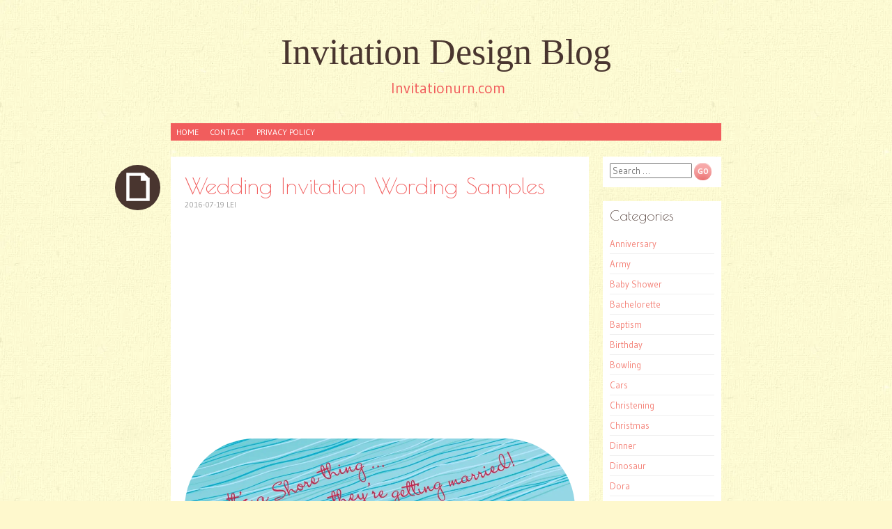

--- FILE ---
content_type: text/html; charset=UTF-8
request_url: https://www.invitationurn.com/wedding-invitation-wording-samples/
body_size: 9659
content:
<!DOCTYPE html><html lang="en-US" prefix="og: https://ogp.me/ns#"><head><meta charset="UTF-8" /><link rel="preconnect" href="https://fonts.gstatic.com/" crossorigin /><meta name="viewport" content="width=device-width" /><title>Wedding Invitation Wording Samples - Invitation Design Blog</title><link rel="profile" href="https://gmpg.org/xfn/11" /><link rel="pingback" href="https://www.invitationurn.com/xmlrpc.php" />
<!--[if lt IE 9]> <script src="https://www.invitationurn.com/wp-content/themes/pachyderm/js/html5.js" type="text/javascript"></script> <![endif]-->
 <script src="//s7.addthis.com/js/300/addthis_widget.js#pubid=ra-50d2fce4174cd123"></script> <script async src="//pagead2.googlesyndication.com/pagead/js/adsbygoogle.js"></script> <script>(adsbygoogle = window.adsbygoogle || []).push({
          google_ad_client: "ca-pub-8323071713386903",
          enable_page_level_ads: true
     });</script> <meta name="description" content="Pick out the best Wedding Invitation Wording Samples from our wide variety of printable templates you can freely customize to match any party theme."/><meta name="robots" content="follow, index, max-snippet:-1, max-video-preview:-1, max-image-preview:large"/><link rel="canonical" href="https://www.invitationurn.com/wedding-invitation-wording-samples/" /><meta property="og:locale" content="en_US" /><meta property="og:type" content="article" /><meta property="og:title" content="Wedding Invitation Wording Samples - Invitation Design Blog" /><meta property="og:description" content="Pick out the best Wedding Invitation Wording Samples from our wide variety of printable templates you can freely customize to match any party theme." /><meta property="og:url" content="https://www.invitationurn.com/wedding-invitation-wording-samples/" /><meta property="og:site_name" content="Invitation Design Blog" /><meta property="article:section" content="Invitation" /><meta property="og:image" content="https://www.invitationurn.com/wp-content/uploads/2016/07/wedding_invitation_wording_samples.jpg" /><meta property="og:image:secure_url" content="https://www.invitationurn.com/wp-content/uploads/2016/07/wedding_invitation_wording_samples.jpg" /><meta property="og:image:width" content="1071" /><meta property="og:image:height" content="1500" /><meta property="og:image:alt" content="Wedding Invitation Wording Samples" /><meta property="og:image:type" content="image/jpeg" /><meta property="article:published_time" content="2016-07-19T10:54:51+07:00" /><meta name="twitter:card" content="summary_large_image" /><meta name="twitter:title" content="Wedding Invitation Wording Samples - Invitation Design Blog" /><meta name="twitter:description" content="Pick out the best Wedding Invitation Wording Samples from our wide variety of printable templates you can freely customize to match any party theme." /><meta name="twitter:image" content="https://www.invitationurn.com/wp-content/uploads/2016/07/wedding_invitation_wording_samples.jpg" /><meta name="twitter:label1" content="Written by" /><meta name="twitter:data1" content="Lei" /><meta name="twitter:label2" content="Time to read" /><meta name="twitter:data2" content="Less than a minute" /> <script type="application/ld+json" class="rank-math-schema">{"@context":"https://schema.org","@graph":[{"@type":["Person","Organization"],"@id":"https://www.invitationurn.com/#person","name":"syma","logo":{"@type":"ImageObject","@id":"https://www.invitationurn.com/#logo","url":"https://www.invitationurn.com/wp-content/uploads/2020/07/android-chrome-192x192-1.png","contentUrl":"https://www.invitationurn.com/wp-content/uploads/2020/07/android-chrome-192x192-1.png","caption":"syma","inLanguage":"en-US","width":"192","height":"192"},"image":{"@type":"ImageObject","@id":"https://www.invitationurn.com/#logo","url":"https://www.invitationurn.com/wp-content/uploads/2020/07/android-chrome-192x192-1.png","contentUrl":"https://www.invitationurn.com/wp-content/uploads/2020/07/android-chrome-192x192-1.png","caption":"syma","inLanguage":"en-US","width":"192","height":"192"}},{"@type":"WebSite","@id":"https://www.invitationurn.com/#website","url":"https://www.invitationurn.com","name":"syma","publisher":{"@id":"https://www.invitationurn.com/#person"},"inLanguage":"en-US"},{"@type":"ImageObject","@id":"https://www.invitationurn.com/wp-content/uploads/2016/07/wedding_invitation_wording_samples.jpg","url":"https://www.invitationurn.com/wp-content/uploads/2016/07/wedding_invitation_wording_samples.jpg","width":"1071","height":"1500","inLanguage":"en-US"},{"@type":"WebPage","@id":"https://www.invitationurn.com/wedding-invitation-wording-samples/#webpage","url":"https://www.invitationurn.com/wedding-invitation-wording-samples/","name":"Wedding Invitation Wording Samples - Invitation Design Blog","datePublished":"2016-07-19T10:54:51+07:00","dateModified":"2016-07-19T10:54:51+07:00","isPartOf":{"@id":"https://www.invitationurn.com/#website"},"primaryImageOfPage":{"@id":"https://www.invitationurn.com/wp-content/uploads/2016/07/wedding_invitation_wording_samples.jpg"},"inLanguage":"en-US"},{"@type":"Person","@id":"https://www.invitationurn.com/wedding-invitation-wording-samples/#author","name":"Lei","image":{"@type":"ImageObject","@id":"https://secure.gravatar.com/avatar/e943341c6a3fc0a8208674729215f965?s=96&amp;r=g","url":"https://secure.gravatar.com/avatar/e943341c6a3fc0a8208674729215f965?s=96&amp;r=g","caption":"Lei","inLanguage":"en-US"}},{"@type":"BlogPosting","headline":"Wedding Invitation Wording Samples - Invitation Design Blog","datePublished":"2016-07-19T10:54:51+07:00","dateModified":"2016-07-19T10:54:51+07:00","articleSection":"Invitation","author":{"@id":"https://www.invitationurn.com/wedding-invitation-wording-samples/#author","name":"Lei"},"publisher":{"@id":"https://www.invitationurn.com/#person"},"description":"Pick out the best Wedding Invitation Wording Samples from our wide variety of printable templates you can freely customize to match any party theme.","name":"Wedding Invitation Wording Samples - Invitation Design Blog","@id":"https://www.invitationurn.com/wedding-invitation-wording-samples/#richSnippet","isPartOf":{"@id":"https://www.invitationurn.com/wedding-invitation-wording-samples/#webpage"},"image":{"@id":"https://www.invitationurn.com/wp-content/uploads/2016/07/wedding_invitation_wording_samples.jpg"},"inLanguage":"en-US","mainEntityOfPage":{"@id":"https://www.invitationurn.com/wedding-invitation-wording-samples/#webpage"}}]}</script> <link rel='dns-prefetch' href='//stats.wp.com' /><link rel='dns-prefetch' href='//fonts.googleapis.com' /><link rel='preconnect' href='//c0.wp.com' /> <script>WebFontConfig={google:{families:["Gudea:400,400italic,700:latin,latin-ext","Berkshire Swash:latin,latin-ext","Poiret One:latin,latin-ext,cyrillic"]}};if ( typeof WebFont === "object" && typeof WebFont.load === "function" ) { WebFont.load( WebFontConfig ); }</script><script data-optimized="1" src="https://www.invitationurn.com/wp-content/plugins/litespeed-cache/assets/js/webfontloader.min.js"></script><link data-optimized="2" rel="stylesheet" href="https://www.invitationurn.com/wp-content/litespeed/css/69ce84eaf22218449c2afed905ab4f3a.css?ver=c07f2" /><link rel='stylesheet' id='wp-block-library-css' href='https://c0.wp.com/c/6.6.4/wp-includes/css/dist/block-library/style.min.css' type='text/css' media='all' /><link rel='stylesheet' id='mediaelement-css' href='https://c0.wp.com/c/6.6.4/wp-includes/js/mediaelement/mediaelementplayer-legacy.min.css' type='text/css' media='all' /><link rel='stylesheet' id='wp-mediaelement-css' href='https://c0.wp.com/c/6.6.4/wp-includes/js/mediaelement/wp-mediaelement.min.css' type='text/css' media='all' /><style id='jetpack-sharing-buttons-style-inline-css' type='text/css'>.jetpack-sharing-buttons__services-list{display:flex;flex-direction:row;flex-wrap:wrap;gap:0;list-style-type:none;margin:5px;padding:0}.jetpack-sharing-buttons__services-list.has-small-icon-size{font-size:12px}.jetpack-sharing-buttons__services-list.has-normal-icon-size{font-size:16px}.jetpack-sharing-buttons__services-list.has-large-icon-size{font-size:24px}.jetpack-sharing-buttons__services-list.has-huge-icon-size{font-size:36px}@media print{.jetpack-sharing-buttons__services-list{display:none!important}}.editor-styles-wrapper .wp-block-jetpack-sharing-buttons{gap:0;padding-inline-start:0}ul.jetpack-sharing-buttons__services-list.has-background{padding:1.25em 2.375em}</style><style id='classic-theme-styles-inline-css' type='text/css'>/*! This file is auto-generated */
.wp-block-button__link{color:#fff;background-color:#32373c;border-radius:9999px;box-shadow:none;text-decoration:none;padding:calc(.667em + 2px) calc(1.333em + 2px);font-size:1.125em}.wp-block-file__button{background:#32373c;color:#fff;text-decoration:none}</style><style id='global-styles-inline-css' type='text/css'>:root{--wp--preset--aspect-ratio--square: 1;--wp--preset--aspect-ratio--4-3: 4/3;--wp--preset--aspect-ratio--3-4: 3/4;--wp--preset--aspect-ratio--3-2: 3/2;--wp--preset--aspect-ratio--2-3: 2/3;--wp--preset--aspect-ratio--16-9: 16/9;--wp--preset--aspect-ratio--9-16: 9/16;--wp--preset--color--black: #000000;--wp--preset--color--cyan-bluish-gray: #abb8c3;--wp--preset--color--white: #ffffff;--wp--preset--color--pale-pink: #f78da7;--wp--preset--color--vivid-red: #cf2e2e;--wp--preset--color--luminous-vivid-orange: #ff6900;--wp--preset--color--luminous-vivid-amber: #fcb900;--wp--preset--color--light-green-cyan: #7bdcb5;--wp--preset--color--vivid-green-cyan: #00d084;--wp--preset--color--pale-cyan-blue: #8ed1fc;--wp--preset--color--vivid-cyan-blue: #0693e3;--wp--preset--color--vivid-purple: #9b51e0;--wp--preset--gradient--vivid-cyan-blue-to-vivid-purple: linear-gradient(135deg,rgba(6,147,227,1) 0%,rgb(155,81,224) 100%);--wp--preset--gradient--light-green-cyan-to-vivid-green-cyan: linear-gradient(135deg,rgb(122,220,180) 0%,rgb(0,208,130) 100%);--wp--preset--gradient--luminous-vivid-amber-to-luminous-vivid-orange: linear-gradient(135deg,rgba(252,185,0,1) 0%,rgba(255,105,0,1) 100%);--wp--preset--gradient--luminous-vivid-orange-to-vivid-red: linear-gradient(135deg,rgba(255,105,0,1) 0%,rgb(207,46,46) 100%);--wp--preset--gradient--very-light-gray-to-cyan-bluish-gray: linear-gradient(135deg,rgb(238,238,238) 0%,rgb(169,184,195) 100%);--wp--preset--gradient--cool-to-warm-spectrum: linear-gradient(135deg,rgb(74,234,220) 0%,rgb(151,120,209) 20%,rgb(207,42,186) 40%,rgb(238,44,130) 60%,rgb(251,105,98) 80%,rgb(254,248,76) 100%);--wp--preset--gradient--blush-light-purple: linear-gradient(135deg,rgb(255,206,236) 0%,rgb(152,150,240) 100%);--wp--preset--gradient--blush-bordeaux: linear-gradient(135deg,rgb(254,205,165) 0%,rgb(254,45,45) 50%,rgb(107,0,62) 100%);--wp--preset--gradient--luminous-dusk: linear-gradient(135deg,rgb(255,203,112) 0%,rgb(199,81,192) 50%,rgb(65,88,208) 100%);--wp--preset--gradient--pale-ocean: linear-gradient(135deg,rgb(255,245,203) 0%,rgb(182,227,212) 50%,rgb(51,167,181) 100%);--wp--preset--gradient--electric-grass: linear-gradient(135deg,rgb(202,248,128) 0%,rgb(113,206,126) 100%);--wp--preset--gradient--midnight: linear-gradient(135deg,rgb(2,3,129) 0%,rgb(40,116,252) 100%);--wp--preset--font-size--small: 13px;--wp--preset--font-size--medium: 20px;--wp--preset--font-size--large: 36px;--wp--preset--font-size--x-large: 42px;--wp--preset--spacing--20: 0.44rem;--wp--preset--spacing--30: 0.67rem;--wp--preset--spacing--40: 1rem;--wp--preset--spacing--50: 1.5rem;--wp--preset--spacing--60: 2.25rem;--wp--preset--spacing--70: 3.38rem;--wp--preset--spacing--80: 5.06rem;--wp--preset--shadow--natural: 6px 6px 9px rgba(0, 0, 0, 0.2);--wp--preset--shadow--deep: 12px 12px 50px rgba(0, 0, 0, 0.4);--wp--preset--shadow--sharp: 6px 6px 0px rgba(0, 0, 0, 0.2);--wp--preset--shadow--outlined: 6px 6px 0px -3px rgba(255, 255, 255, 1), 6px 6px rgba(0, 0, 0, 1);--wp--preset--shadow--crisp: 6px 6px 0px rgba(0, 0, 0, 1);}:where(.is-layout-flex){gap: 0.5em;}:where(.is-layout-grid){gap: 0.5em;}body .is-layout-flex{display: flex;}.is-layout-flex{flex-wrap: wrap;align-items: center;}.is-layout-flex > :is(*, div){margin: 0;}body .is-layout-grid{display: grid;}.is-layout-grid > :is(*, div){margin: 0;}:where(.wp-block-columns.is-layout-flex){gap: 2em;}:where(.wp-block-columns.is-layout-grid){gap: 2em;}:where(.wp-block-post-template.is-layout-flex){gap: 1.25em;}:where(.wp-block-post-template.is-layout-grid){gap: 1.25em;}.has-black-color{color: var(--wp--preset--color--black) !important;}.has-cyan-bluish-gray-color{color: var(--wp--preset--color--cyan-bluish-gray) !important;}.has-white-color{color: var(--wp--preset--color--white) !important;}.has-pale-pink-color{color: var(--wp--preset--color--pale-pink) !important;}.has-vivid-red-color{color: var(--wp--preset--color--vivid-red) !important;}.has-luminous-vivid-orange-color{color: var(--wp--preset--color--luminous-vivid-orange) !important;}.has-luminous-vivid-amber-color{color: var(--wp--preset--color--luminous-vivid-amber) !important;}.has-light-green-cyan-color{color: var(--wp--preset--color--light-green-cyan) !important;}.has-vivid-green-cyan-color{color: var(--wp--preset--color--vivid-green-cyan) !important;}.has-pale-cyan-blue-color{color: var(--wp--preset--color--pale-cyan-blue) !important;}.has-vivid-cyan-blue-color{color: var(--wp--preset--color--vivid-cyan-blue) !important;}.has-vivid-purple-color{color: var(--wp--preset--color--vivid-purple) !important;}.has-black-background-color{background-color: var(--wp--preset--color--black) !important;}.has-cyan-bluish-gray-background-color{background-color: var(--wp--preset--color--cyan-bluish-gray) !important;}.has-white-background-color{background-color: var(--wp--preset--color--white) !important;}.has-pale-pink-background-color{background-color: var(--wp--preset--color--pale-pink) !important;}.has-vivid-red-background-color{background-color: var(--wp--preset--color--vivid-red) !important;}.has-luminous-vivid-orange-background-color{background-color: var(--wp--preset--color--luminous-vivid-orange) !important;}.has-luminous-vivid-amber-background-color{background-color: var(--wp--preset--color--luminous-vivid-amber) !important;}.has-light-green-cyan-background-color{background-color: var(--wp--preset--color--light-green-cyan) !important;}.has-vivid-green-cyan-background-color{background-color: var(--wp--preset--color--vivid-green-cyan) !important;}.has-pale-cyan-blue-background-color{background-color: var(--wp--preset--color--pale-cyan-blue) !important;}.has-vivid-cyan-blue-background-color{background-color: var(--wp--preset--color--vivid-cyan-blue) !important;}.has-vivid-purple-background-color{background-color: var(--wp--preset--color--vivid-purple) !important;}.has-black-border-color{border-color: var(--wp--preset--color--black) !important;}.has-cyan-bluish-gray-border-color{border-color: var(--wp--preset--color--cyan-bluish-gray) !important;}.has-white-border-color{border-color: var(--wp--preset--color--white) !important;}.has-pale-pink-border-color{border-color: var(--wp--preset--color--pale-pink) !important;}.has-vivid-red-border-color{border-color: var(--wp--preset--color--vivid-red) !important;}.has-luminous-vivid-orange-border-color{border-color: var(--wp--preset--color--luminous-vivid-orange) !important;}.has-luminous-vivid-amber-border-color{border-color: var(--wp--preset--color--luminous-vivid-amber) !important;}.has-light-green-cyan-border-color{border-color: var(--wp--preset--color--light-green-cyan) !important;}.has-vivid-green-cyan-border-color{border-color: var(--wp--preset--color--vivid-green-cyan) !important;}.has-pale-cyan-blue-border-color{border-color: var(--wp--preset--color--pale-cyan-blue) !important;}.has-vivid-cyan-blue-border-color{border-color: var(--wp--preset--color--vivid-cyan-blue) !important;}.has-vivid-purple-border-color{border-color: var(--wp--preset--color--vivid-purple) !important;}.has-vivid-cyan-blue-to-vivid-purple-gradient-background{background: var(--wp--preset--gradient--vivid-cyan-blue-to-vivid-purple) !important;}.has-light-green-cyan-to-vivid-green-cyan-gradient-background{background: var(--wp--preset--gradient--light-green-cyan-to-vivid-green-cyan) !important;}.has-luminous-vivid-amber-to-luminous-vivid-orange-gradient-background{background: var(--wp--preset--gradient--luminous-vivid-amber-to-luminous-vivid-orange) !important;}.has-luminous-vivid-orange-to-vivid-red-gradient-background{background: var(--wp--preset--gradient--luminous-vivid-orange-to-vivid-red) !important;}.has-very-light-gray-to-cyan-bluish-gray-gradient-background{background: var(--wp--preset--gradient--very-light-gray-to-cyan-bluish-gray) !important;}.has-cool-to-warm-spectrum-gradient-background{background: var(--wp--preset--gradient--cool-to-warm-spectrum) !important;}.has-blush-light-purple-gradient-background{background: var(--wp--preset--gradient--blush-light-purple) !important;}.has-blush-bordeaux-gradient-background{background: var(--wp--preset--gradient--blush-bordeaux) !important;}.has-luminous-dusk-gradient-background{background: var(--wp--preset--gradient--luminous-dusk) !important;}.has-pale-ocean-gradient-background{background: var(--wp--preset--gradient--pale-ocean) !important;}.has-electric-grass-gradient-background{background: var(--wp--preset--gradient--electric-grass) !important;}.has-midnight-gradient-background{background: var(--wp--preset--gradient--midnight) !important;}.has-small-font-size{font-size: var(--wp--preset--font-size--small) !important;}.has-medium-font-size{font-size: var(--wp--preset--font-size--medium) !important;}.has-large-font-size{font-size: var(--wp--preset--font-size--large) !important;}.has-x-large-font-size{font-size: var(--wp--preset--font-size--x-large) !important;}
:where(.wp-block-post-template.is-layout-flex){gap: 1.25em;}:where(.wp-block-post-template.is-layout-grid){gap: 1.25em;}
:where(.wp-block-columns.is-layout-flex){gap: 2em;}:where(.wp-block-columns.is-layout-grid){gap: 2em;}
:root :where(.wp-block-pullquote){font-size: 1.5em;line-height: 1.6;}</style> <script data-optimized="1" type="text/javascript" src="https://www.invitationurn.com/wp-content/litespeed/js/5ebeaa4c5aad51f457b3e9991e151b54.js?ver=51b54" id="rpt_front_style-js"></script> <script type="text/javascript" src="https://c0.wp.com/c/6.6.4/wp-includes/js/jquery/jquery.min.js" id="jquery-core-js"></script> <script type="text/javascript" src="https://c0.wp.com/c/6.6.4/wp-includes/js/jquery/jquery-migrate.min.js" id="jquery-migrate-js"></script> <script data-optimized="1" type="text/javascript" src="https://www.invitationurn.com/wp-content/litespeed/js/6b99f017c985ecd2ac0fc189f56f908a.js?ver=f908a" id="rpt-lazy-load-js"></script> <link rel="https://api.w.org/" href="https://www.invitationurn.com/wp-json/" /><link rel="alternate" title="JSON" type="application/json" href="https://www.invitationurn.com/wp-json/wp/v2/posts/23323" /><link rel="alternate" title="oEmbed (JSON)" type="application/json+oembed" href="https://www.invitationurn.com/wp-json/oembed/1.0/embed?url=https%3A%2F%2Fwww.invitationurn.com%2Fwedding-invitation-wording-samples%2F" /><link rel="alternate" title="oEmbed (XML)" type="text/xml+oembed" href="https://www.invitationurn.com/wp-json/oembed/1.0/embed?url=https%3A%2F%2Fwww.invitationurn.com%2Fwedding-invitation-wording-samples%2F&#038;format=xml" /> <script type="text/javascript">if (top.location != self.location) top.location = self.location;</script> <style>#related_posts_thumbnails li {
                border-right: 1px solid #DDDDDD;
                background-color: #FFFFFF            }

            #related_posts_thumbnails li:hover {
                background-color: #EEEEEF;
            }

            .relpost_content {
                font-size: 12px;
                color: #333333;
            }

            .relpost-block-single {
                background-color: #FFFFFF;
                border-right: 1px solid #DDDDDD;
                border-left: 1px solid #DDDDDD;
                margin-right: -1px;
            }

            .relpost-block-single:hover {
                background-color: #EEEEEF;
            }</style><style>img#wpstats{display:none}</style><style type="text/css" id="custom-background-css">body.custom-background { background-image: url("https://www.invitationurn.com/wp-content/themes/pachyderm/img/background.png"); background-position: left top; background-size: auto; background-repeat: repeat; background-attachment: scroll; }</style></head><body data-rsssl=1 class="post-template-default single single-post postid-23323 single-format-standard custom-background group-blog active-sidebar-primary-sidebar"><div id="page" class="hfeed site"><header id="masthead" class="site-header" role="banner"><hgroup><div class="site-title"><a href="https://www.invitationurn.com/" title="Invitation Design Blog" rel="home">Invitation Design Blog</a></div><div class="site-description">Invitationurn.com</div></hgroup><nav id="site-navigation" class="navigation-main" role="navigation"><h1 class="menu-toggle">Menu</h1><div class="screen-reader-text skip-link"><a href="#content" title="Skip to content">Skip to content</a></div><div class="menu-menu-1-container"><ul id="menu-menu-1" class="menu"><li id="menu-item-6756" class="menu-item menu-item-type-custom menu-item-object-custom menu-item-home menu-item-6756"><a href="https://www.invitationurn.com/">Home</a></li><li id="menu-item-6757" class="menu-item menu-item-type-post_type menu-item-object-page menu-item-6757"><a href="https://www.invitationurn.com/contact/">Contact</a></li><li id="menu-item-13071" class="menu-item menu-item-type-post_type menu-item-object-page menu-item-13071"><a href="https://www.invitationurn.com/privacy-policy/">Privacy Policy</a></li></ul></div></nav></header><div id="main" class="site-main"><div id="primary" class="content-area"><div id="content" class="site-content" role="main"><article id="post-23323" class="post-23323 post type-post status-publish format-standard has-post-thumbnail hentry category-invitation"><header class="entry-header"><div class="post-format-indicator"></div><h1 class="entry-title">Wedding Invitation Wording Samples</h1><div class="entry-meta">
<time class="entry-date" datetime="2016-07-19T10:54:51+07:00" pubdate>2016-07-19</time> <span class="byline"><span class="sep"> | </span><span class="author vcard">Lei</span></span></div></header><div class="entry-content"> <script async src="//pagead2.googlesyndication.com/pagead/js/adsbygoogle.js"></script> 
<ins class="adsbygoogle"
style="display:block"
data-ad-client="ca-pub-8323071713386903"
data-ad-slot="2940242934"
data-ad-format="auto"
data-full-width-responsive="true"></ins> <script>(adsbygoogle = window.adsbygoogle || []).push({});</script> <br /><p><img class="attachment-thumbnail wp-post-image" src="https://www.invitationurn.com/wp-content/uploads/2016/07/wedding_invitation_wording_samples.jpg"  alt="Wedding Invitation Wording Samples" title="Wedding Invitation Wording Samples" /></p><div style="clear:both;"></div><br /><br /><div style="padding:10px 0 10px 0;"> <script async src="//pagead2.googlesyndication.com/pagead/js/adsbygoogle.js"></script> 
<ins class="adsbygoogle"
style="display:block"
data-ad-client="ca-pub-8323071713386903"
data-ad-slot="2940242934"
data-ad-format="auto"
data-full-width-responsive="true"></ins> <script>(adsbygoogle = window.adsbygoogle || []).push({});</script></div>Pick out the best wedding invitation wording samples from our wide variety of printable templates you can freely customize to match any party theme. Also read: <a href="https://www.invitationurn.com/scavenger-hunt-invitation-wording/">Scavenger Hunt Invitation Wording</a></p><div style="padding-bottom:5px;"> <script async src="//pagead2.googlesyndication.com/pagead/js/adsbygoogle.js"></script> 
<ins class="adsbygoogle"
style="display:block"
data-ad-client="ca-pub-8323071713386903"
data-ad-slot="2940242934"
data-ad-format="auto"
data-full-width-responsive="true"></ins> <script>(adsbygoogle = window.adsbygoogle || []).push({});</script> </div><div style="clear:both;"></div></div><footer class="entry-meta"></footer><h3>Related posts:</h3><div class="relpost-thumb-wrapper"><div class="relpost-thumb-container"><style>.relpost-block-single-image, .relpost-post-image { margin-bottom: 10px; }</style><div style="clear: both"></div><div style="clear: both"></div><div class="relpost-block-container relpost-block-column-layout" style="--relposth-columns: 3;--relposth-columns_t: 2; --relposth-columns_m: 2"><a href="https://www.invitationurn.com/beach-party-invitation-blank-templates/"class="relpost-block-single" ><div class="relpost-custom-block-single"><div class="relpost-block-single-image rpt-lazyload" aria-hidden="true" role="img" data-bg="https://www.invitationurn.com/wp-content/uploads/2016/07/beach_party_invitation_blank_templates-150x150.jpg" style="background: transparent no-repeat scroll 0% 0%; width: 150px; height: 150px; aspect-ratio: 1/1;"></div><div class="relpost-block-single-text"  style="height: 75px;font-family: Arial;  font-size: 12px;  color: #333333;"><h2 class="relpost_card_title">Beach Party Invitation Blank Templates</h2></div></div></a><a href="https://www.invitationurn.com/black-birthday-party-invitations/"class="relpost-block-single" ><div class="relpost-custom-block-single"><div class="relpost-block-single-image rpt-lazyload" aria-hidden="true" role="img" data-bg="https://www.invitationurn.com/wp-content/uploads/2016/08/black_light_birthday_party_invitations-150x150.gif" style="background: transparent no-repeat scroll 0% 0%; width: 150px; height: 150px; aspect-ratio: 1/1;"></div><div class="relpost-block-single-text"  style="height: 75px;font-family: Arial;  font-size: 12px;  color: #333333;"><h2 class="relpost_card_title">Black Birthday Party Invitations</h2></div></div></a><a href="https://www.invitationurn.com/pumpkin-wedding-invitations/"class="relpost-block-single" ><div class="relpost-custom-block-single"><div class="relpost-block-single-image rpt-lazyload" aria-hidden="true" role="img" data-bg="https://www.invitationurn.com/wp-content/uploads/2016/08/white_pumpkin_wedding_invitations-150x150.png" style="background: transparent no-repeat scroll 0% 0%; width: 150px; height: 150px; aspect-ratio: 1/1;"></div><div class="relpost-block-single-text"  style="height: 75px;font-family: Arial;  font-size: 12px;  color: #333333;"><h2 class="relpost_card_title">Pumpkin Wedding Invitations</h2></div></div></a><a href="https://www.invitationurn.com/formal-dinner-invitation-wording-samples/"class="relpost-block-single" ><div class="relpost-custom-block-single"><div class="relpost-block-single-image rpt-lazyload" aria-hidden="true" role="img" data-bg="https://www.invitationurn.com/wp-content/uploads/2016/08/formal_dinner_party_invitation_wording_examples-150x150.jpg" style="background: transparent no-repeat scroll 0% 0%; width: 150px; height: 150px; aspect-ratio: 1/1;"></div><div class="relpost-block-single-text"  style="height: 75px;font-family: Arial;  font-size: 12px;  color: #333333;"><h2 class="relpost_card_title">Formal Dinner Invitation Wording Samples</h2></div></div></a><a href="https://www.invitationurn.com/pink-princess-birthday-invitations/"class="relpost-block-single" ><div class="relpost-custom-block-single"><div class="relpost-block-single-image rpt-lazyload" aria-hidden="true" role="img" data-bg="https://www.invitationurn.com/wp-content/uploads/2016/08/pink_princess_birthday_party_invitations-150x150.jpg" style="background: transparent no-repeat scroll 0% 0%; width: 150px; height: 150px; aspect-ratio: 1/1;"></div><div class="relpost-block-single-text"  style="height: 75px;font-family: Arial;  font-size: 12px;  color: #333333;"><h2 class="relpost_card_title">Pink Princess Birthday Invitations</h2></div></div></a><a href="https://www.invitationurn.com/zazzle-invitations/"class="relpost-block-single" ><div class="relpost-custom-block-single"><div class="relpost-block-single-image rpt-lazyload" aria-hidden="true" role="img" data-bg="https://www.invitationurn.com/wp-content/uploads/2016/06/zazzle_invitations_groupon-150x150.jpg" style="background: transparent no-repeat scroll 0% 0%; width: 150px; height: 150px; aspect-ratio: 1/1;"></div><div class="relpost-block-single-text"  style="height: 75px;font-family: Arial;  font-size: 12px;  color: #333333;"><h2 class="relpost_card_title">Zazzle Invitations</h2></div></div></a></div><div style="clear: both"></div></div></div></article><div id="comments" class="comments-area"><div id="respond" class="comment-respond"><h3 id="reply-title" class="comment-reply-title">Leave a Reply <small><a rel="nofollow" id="cancel-comment-reply-link" href="/wedding-invitation-wording-samples/#respond" style="display:none;">Cancel reply</a></small></h3><form action="https://www.invitationurn.com/wp-comments-post.php" method="post" id="commentform" class="comment-form"><p class="comment-notes"><span id="email-notes">Your email address will not be published.</span> <span class="required-field-message">Required fields are marked <span class="required">*</span></span></p><p class="comment-form-comment"><label for="comment">Comment <span class="required">*</span></label><textarea id="comment" name="comment" cols="45" rows="8" maxlength="65525" required="required"></textarea></p><p class="comment-form-author"><label for="author">Name <span class="required">*</span></label> <input id="author" name="author" type="text" value="" size="30" maxlength="245" autocomplete="name" required="required" /></p><p class="comment-form-email"><label for="email">Email <span class="required">*</span></label> <input id="email" name="email" type="text" value="" size="30" maxlength="100" aria-describedby="email-notes" autocomplete="email" required="required" /></p><p class="comment-form-url"><label for="url">Website</label> <input id="url" name="url" type="text" value="" size="30" maxlength="200" autocomplete="url" /></p><p class="comment-form-cookies-consent"><input id="wp-comment-cookies-consent" name="wp-comment-cookies-consent" type="checkbox" value="yes" /> <label for="wp-comment-cookies-consent">Save my name, email, and website in this browser for the next time I comment.</label></p><p class="form-submit"><input name="submit" type="submit" id="submit" class="submit" value="Post Comment" /> <input type='hidden' name='comment_post_ID' value='23323' id='comment_post_ID' />
<input type='hidden' name='comment_parent' id='comment_parent' value='0' /></p><p style="display: none;"><input type="hidden" id="akismet_comment_nonce" name="akismet_comment_nonce" value="f41d38a3be" /></p><p style="display: none !important;" class="akismet-fields-container" data-prefix="ak_"><label>&#916;<textarea name="ak_hp_textarea" cols="45" rows="8" maxlength="100"></textarea></label><input type="hidden" id="ak_js_1" name="ak_js" value="138"/><script>document.getElementById( "ak_js_1" ).setAttribute( "value", ( new Date() ).getTime() );</script></p></form></div></div></div></div></div><div id="secondary" class="widget-area" role="complementary"><aside id="search-2" class="widget widget_search clear"><form method="get" id="searchform" class="searchform" action="https://www.invitationurn.com/" role="search">
<label for="s" class="screen-reader-text">Search</label>
<input type="search" class="field" name="s" value="" id="s" placeholder="Search &hellip;" />
<input type="submit" class="submit" id="searchsubmit" value="Go" /></form></aside><aside id="categories-2" class="widget widget_categories clear"><h4 class="widget-title">Categories</h4><ul><li class="cat-item cat-item-67"><a href="https://www.invitationurn.com/category/anniversary/">Anniversary</a></li><li class="cat-item cat-item-576"><a href="https://www.invitationurn.com/category/army/">Army</a></li><li class="cat-item cat-item-62"><a href="https://www.invitationurn.com/category/baby-shower/">Baby Shower</a></li><li class="cat-item cat-item-198"><a href="https://www.invitationurn.com/category/bachelorette/">Bachelorette</a></li><li class="cat-item cat-item-63"><a href="https://www.invitationurn.com/category/baptism/">Baptism</a></li><li class="cat-item cat-item-59"><a href="https://www.invitationurn.com/category/birthday/">Birthday</a></li><li class="cat-item cat-item-494"><a href="https://www.invitationurn.com/category/bowling/">Bowling</a></li><li class="cat-item cat-item-420"><a href="https://www.invitationurn.com/category/cars/">Cars</a></li><li class="cat-item cat-item-144"><a href="https://www.invitationurn.com/category/christening/">Christening</a></li><li class="cat-item cat-item-68"><a href="https://www.invitationurn.com/category/christmas/">Christmas</a></li><li class="cat-item cat-item-66"><a href="https://www.invitationurn.com/category/dinner/">Dinner</a></li><li class="cat-item cat-item-945"><a href="https://www.invitationurn.com/category/dinosaur/">Dinosaur</a></li><li class="cat-item cat-item-871"><a href="https://www.invitationurn.com/category/dora/">Dora</a></li><li class="cat-item cat-item-899"><a href="https://www.invitationurn.com/category/easter-egg-hunt/">Easter Egg Hunt</a></li><li class="cat-item cat-item-439"><a href="https://www.invitationurn.com/category/elmo/">Elmo</a></li><li class="cat-item cat-item-65"><a href="https://www.invitationurn.com/category/engagement/">Engagement</a></li><li class="cat-item cat-item-69"><a href="https://www.invitationurn.com/category/graduation/">Graduation</a></li><li class="cat-item cat-item-820"><a href="https://www.invitationurn.com/category/hallmark/">Hallmark</a></li><li class="cat-item cat-item-70"><a href="https://www.invitationurn.com/category/halloween/">Halloween</a></li><li class="cat-item cat-item-220"><a href="https://www.invitationurn.com/category/hello-kitty/">Hello Kitty</a></li><li class="cat-item cat-item-1007"><a href="https://www.invitationurn.com/category/invitation/">Invitation</a></li><li class="cat-item cat-item-1001"><a href="https://www.invitationurn.com/category/invitation-templates/">Invitation Templates</a></li><li class="cat-item cat-item-266"><a href="https://www.invitationurn.com/category/mickey-mouse/">Mickey Mouse</a></li><li class="cat-item cat-item-980"><a href="https://www.invitationurn.com/category/new-years-eve/">New Year&#039;s Eve</a></li><li class="cat-item cat-item-58"><a href="https://www.invitationurn.com/category/party/">Party</a></li><li class="cat-item cat-item-1006"><a href="https://www.invitationurn.com/category/printable/">Printable</a></li><li class="cat-item cat-item-476"><a href="https://www.invitationurn.com/category/retirement/">Retirement</a></li><li class="cat-item cat-item-926"><a href="https://www.invitationurn.com/category/strawberry-shortcake/">Strawberry Shortcake</a></li><li class="cat-item cat-item-942"><a href="https://www.invitationurn.com/category/tangled/">Tangled</a></li><li class="cat-item cat-item-160"><a href="https://www.invitationurn.com/category/thanksgiving/">Thanksgiving</a></li><li class="cat-item cat-item-759"><a href="https://www.invitationurn.com/category/tinkerbell/">Tinkerbell</a></li><li class="cat-item cat-item-61"><a href="https://www.invitationurn.com/category/wedding/">Wedding</a></li><li class="cat-item cat-item-889"><a href="https://www.invitationurn.com/category/yo-gabba-gabba/">Yo Gabba Gabba</a></li></ul></aside></div><footer id="colophon" class="site-footer" role="contentinfo"><nav role="navigation" id="nav-below" class="navigation-post"><h1 class="screen-reader-text">Post navigation</h1><div class="previous"><a href="https://www.invitationurn.com/scavenger-hunt-invitation-wording/" rel="prev"><span class="meta-nav">&laquo;</span></a></div><div class="next"><a href="https://www.invitationurn.com/jesus-invitation-to-the-table/" rel="next"><span class="meta-nav">&raquo;</span></a></div></nav><div class="site-info"></div></footer></div> <script type="text/javascript" id="jetpack-stats-js-before">/*  */
_stq = window._stq || [];
_stq.push([ "view", JSON.parse("{\"v\":\"ext\",\"blog\":\"108094762\",\"post\":\"23323\",\"tz\":\"7\",\"srv\":\"www.invitationurn.com\",\"j\":\"1:14.5\"}") ]);
_stq.push([ "clickTrackerInit", "108094762", "23323" ]);
/*  */</script> <script type="text/javascript" src="https://stats.wp.com/e-202551.js" id="jetpack-stats-js" defer="defer" data-wp-strategy="defer"></script> <script data-optimized="1" defer type="text/javascript" src="https://www.invitationurn.com/wp-content/litespeed/js/d67134b6628165c9a9461e4c3eab0e25.js?ver=b0e25" id="akismet-frontend-js"></script>  <script type="text/javascript">var _Hasync= _Hasync|| [];
_Hasync.push(['Histats.start', '1,3373068,4,0,0,0,00010000']);
_Hasync.push(['Histats.fasi', '1']);
_Hasync.push(['Histats.track_hits', '']);
(function() {
var hs = document.createElement('script'); hs.type = 'text/javascript'; hs.async = true;
hs.src = ('//s10.histats.com/js15_as.js');
(document.getElementsByTagName('head')[0] || document.getElementsByTagName('body')[0]).appendChild(hs);
})();</script> <noscript><a href="/" target="_blank"><img  src="//sstatic1.histats.com/0.gif?3373068&101" alt="free html hit counter" border="0"></a></noscript></body></html>
<!-- Page optimized by LiteSpeed Cache @2025-12-22 01:41:13 -->

<!-- Page supported by LiteSpeed Cache 7.7 on 2025-12-22 01:41:13 -->

--- FILE ---
content_type: text/html; charset=utf-8
request_url: https://www.google.com/recaptcha/api2/aframe
body_size: 269
content:
<!DOCTYPE HTML><html><head><meta http-equiv="content-type" content="text/html; charset=UTF-8"></head><body><script nonce="JNm4YkIS4ZTbwUutYqW4LQ">/** Anti-fraud and anti-abuse applications only. See google.com/recaptcha */ try{var clients={'sodar':'https://pagead2.googlesyndication.com/pagead/sodar?'};window.addEventListener("message",function(a){try{if(a.source===window.parent){var b=JSON.parse(a.data);var c=clients[b['id']];if(c){var d=document.createElement('img');d.src=c+b['params']+'&rc='+(localStorage.getItem("rc::a")?sessionStorage.getItem("rc::b"):"");window.document.body.appendChild(d);sessionStorage.setItem("rc::e",parseInt(sessionStorage.getItem("rc::e")||0)+1);localStorage.setItem("rc::h",'1766342476392');}}}catch(b){}});window.parent.postMessage("_grecaptcha_ready", "*");}catch(b){}</script></body></html>